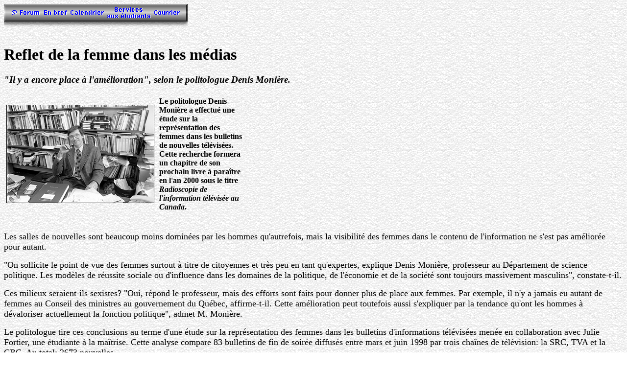

--- FILE ---
content_type: text/html
request_url: http://www.forum.umontreal.ca/numeros/1999-2000/Forum99-10-12/article08.html
body_size: 13761
content:
<HTML>  
<HEAD>
  <META NAME="GENERATOR" CONTENT="Adobe PageMill 3.0 Mac">
  <TITLE>UdeM:Forum/Reflet de la femme dans les m&eacute;dias - &quot;Il y a encore place &agrave; l'am&eacute;lioration&quot;, selon le politologue Denis Moni&egrave;re.</TITLE>
</HEAD>
<BODY BACKGROUND="images/ForumBackgrnd.gif">

<P><A HREF="http://www.umontreal.ca/"><IMG SRC="images/Budem.gif" WIDTH="12" HEIGHT="47" ALIGN="BOTTOM" NATURALSIZEFLAG="3" BORDER="0" ALT="[page U de M]"></A><A HREF="index.html"><IMG SRC="images/Bforum.gif" WIDTH="67" HEIGHT="47" ALIGN="BOTTOM" NATURALSIZEFLAG="3" BORDER="0" ALT="[Accueil Forum]"></A><A HREF="enbref.html"><IMG SRC="images/Benbref.gif" WIDTH="54" HEIGHT="47" ALIGN="BOTTOM" NATURALSIZEFLAG="3" BORDER="0" ALT="[En bref]"></A><IMG SRC="images/Bcalendrier.gif" WIDTH="74" HEIGHT="47" ALIGN="BOTTOM" NATURALSIZEFLAG="3" BORDER="0" ALT="[Calendrier]"><IMG SRC="images/Betudiants.gif" WIDTH="97" HEIGHT="47" ALIGN="BOTTOM" NATURALSIZEFLAG="3" BORDER="0" ALT="[Etudiants]"><A HREF="courrier.html"><IMG SRC="images/Bcourrier.gif" WIDTH="59" HEIGHT="47" ALIGN="BOTTOM" NATURALSIZEFLAG="3" BORDER="0" ALT="[Opinions]"></A><IMG SRC="images/Bbout.gif" WIDTH="12" HEIGHT="47" ALIGN="BOTTOM" NATURALSIZEFLAG="3" BORDER="0"><BR>
<HR ALIGN="LEFT" NOSHADE SIZE="1"></P>

<H1>Reflet de la femme dans les m&eacute;dias</H1>

<H3><I>&quot;Il y a encore place &agrave; l'am&eacute;lioration&quot;,
selon le politologue Denis Moni&egrave;re.</I></H3>

<P><TABLE WIDTH="491" BORDER="0" CELLSPACING="0" CELLPADDING="5">
  <TR>
    <TD WIDTH="50%"><IMG SRC="photos/MoniereDenis.gif" ALIGN="BOTTOM" BORDER="1" WIDTH="300" HEIGHT="199" NATURALSIZEFLAG="3"></TD> 
    <TD WIDTH="50%"><B>Le politologue Denis Moni&egrave;re a effectu&eacute;
      une &eacute;tude sur la repr&eacute;sentation des femmes dans
      les bulletins de nouvelles t&eacute;l&eacute;vis&eacute;es. Cette
      recherche formera un chapitre de son prochain livre &agrave;
      para&icirc;tre en l'an 2000 sous le titre <I>Radioscopie de l'information
      t&eacute;l&eacute;vis&eacute;e au Canada</I>.</B></TD> 
  </TR>
</TABLE><BR>
<BR>
<FONT SIZE="+1">Les salles de nouvelles sont beaucoup moins domin&eacute;es
par les hommes qu'autrefois, mais la visibilit&eacute; des femmes
dans le contenu de l'information ne s'est pas am&eacute;lior&eacute;e
pour autant. </FONT></P>

<P><FONT SIZE="+1">&quot;On sollicite le point de vue des femmes
surtout &agrave; titre de citoyennes et tr&egrave;s peu en tant
qu'expertes, explique Denis Moni&egrave;re, professeur au D&eacute;partement
de science politique. Les mod&egrave;les de r&eacute;ussite sociale
ou d'influence dans les domaines de la politique, de l'&eacute;conomie
et de la soci&eacute;t&eacute; sont toujours massivement masculins&quot;,
constate-t-il.</FONT></P>

<P><FONT SIZE="+1">Ces milieux seraient-ils sexistes? &quot;Oui,
r&eacute;pond le professeur, mais des efforts sont faits pour
donner plus de place aux femmes. Par exemple, il n'y a jamais
eu autant de femmes au Conseil des ministres au gouvernement du
Qu&eacute;bec, affirme-t-il. Cette am&eacute;lioration peut toutefois
aussi s'expliquer par la tendance qu'ont les hommes &agrave; d&eacute;valoriser
actuellement la fonction politique&quot;, admet M. Moni&egrave;re.</FONT></P>

<P><FONT SIZE="+1">Le politologue tire ces conclusions au terme
d'une &eacute;tude sur la repr&eacute;sentation des femmes dans
les bulletins d'informations t&eacute;l&eacute;vis&eacute;es men&eacute;e
en collaboration avec Julie Fortier, une &eacute;tudiante &agrave;
la ma&icirc;trise. Cette analyse compare 83 bulletins de fin de
soir&eacute;e diffus&eacute;s entre mars et juin 1998 par trois
cha&icirc;nes de t&eacute;l&eacute;vision: la SRC, TVA et la CBC.
Au total: 2673 nouvelles.</FONT></P>

<P><FONT SIZE="+1">Selon cette enqu&ecirc;te, TVA surpasse la
SRC et la CBC dans la visibilit&eacute; accord&eacute;e &agrave;
l'opinion f&eacute;minine. Voil&agrave; bien un paradoxe que s'explique
mal Denis Moni&egrave;re puisque les cha&icirc;nes publiques ont
le mandat d'assurer une repr&eacute;sentation &eacute;quitable
des hommes et des femmes dans les &eacute;missions. La SRC a m&ecirc;me
une directive pr&eacute;cise &agrave; cet &eacute;gard.</FONT></P>

<P><FONT SIZE="+1">L'&eacute;tude r&eacute;v&egrave;le une r&eacute;gression
de 6% par rapport &agrave; 1988 de la visibilit&eacute; des femmes
dans le contenu des bulletins de nouvelles des cha&icirc;nes francophones.
&quot;Il y a 10 ans, la proportion de femmes interview&eacute;es
dans les nouvelles t&eacute;l&eacute;vis&eacute;es fran&ccedil;aises
&eacute;tait de 27% alors qu'en 1998 elle a chut&eacute; &agrave;
21%&quot;, souligne M. Moni&egrave;re. Du c&ocirc;t&eacute; de
la cha&icirc;ne anglaise, la situation n'est pas plus reluisante
puisque la CBC ne montre qu'une faible am&eacute;lioration de
la visibilit&eacute; des femmes dans l'espace public, passant
de 21% &agrave; 22%.</FONT></P>

<P><FONT SIZE="+1">Le manque de repr&eacute;sentation des politiciennes
est une caract&eacute;ristique commune aux trois cha&icirc;nes
&eacute;tudi&eacute;es. &quot;La proportion de politiciennes interview&eacute;es
est nettement inf&eacute;rieure &agrave; leur repr&eacute;sentation
&agrave; la Chambre des communes et &agrave; l'Assembl&eacute;e
nationale, d&eacute;clare M. Moni&egrave;re. Ce d&eacute;calage
s'explique par le fait que les femmes ministres occupent des fonctions
minist&eacute;rielles jug&eacute;es moins strat&eacute;giques
que les hommes&quot;, &eacute;crit-il.</FONT></P>

<P><FONT SIZE="+1">La SRC et TVA affichent la plus faible repr&eacute;sentation
des &eacute;lues, soit respectivement 9,9% et 10,1% comparativement
aux 12,7% de la CBC. En revanche, les femmes d'affaires ont un
peu plus de visibilit&eacute; sur les cha&icirc;nes francophones
qu'&agrave; la CBC. Les statistiques sont les suivantes: 16,5%
&agrave; la SRC, 15,2% &agrave; TVA et 11% &agrave; la CBC.</FONT></P>

<P><B><FONT SIZE="+1">F&eacute;minisation du personnel</FONT></B><FONT SIZE="+1"><BR>
Par ailleurs, le nombre de femmes journalistes a beaucoup augment&eacute;
depuis 10 ans. &Agrave; la SRC, leur visibilit&eacute; est m&ecirc;me
presque &eacute;gale &agrave; celle des hommes. &quot;D'apr&egrave;s
notre &eacute;chantillon, le taux de reportages effectu&eacute;s
par des femmes &agrave; la SRC est de 45,3%, mentionne M. Moni&egrave;re.
TVA suit de pr&egrave;s avec 42,8%, mais &agrave; la CBC il n'est
que de 37,6%. Comparativement aux donn&eacute;es de 1988 du CRTC,
ajoute le politologue, la visibilit&eacute; des femmes journalistes
s'est accrue puisque, 10 ans auparavant, elles n'&eacute;taient
pr&eacute;sentes que dans 39% des reportages en fran&ccedil;ais
et dans 28% des reportages en anglais.&quot;</FONT></P>

<P><FONT SIZE="+1">D'apr&egrave;s Denis Moni&egrave;re, ces r&eacute;sultats
ne sont toutefois pas aussi encourageants qu'ils le paraissent.
Le professeur observe que les femmes sont sous- ou surutilis&eacute;es
selon les types de sujets des reportages. Et c'est ici que M.
Moni&egrave;re note le plus de diff&eacute;rences entre les trois
cha&icirc;nes. N&eacute;anmoins, une caract&eacute;ristique les
unie: les femmes sont peu nombreuses &agrave; couvrir les nouvelles
politiques. &quot;La visibilit&eacute; des femmes dans la vie
politique s'est am&eacute;lior&eacute;e, mais la progression est
plus lente que dans d'autres secteurs d'activit&eacute;&quot;,
reconna&icirc;t M. Moni&egrave;re. Autrement dit, les hommes semblent
consid&eacute;rer la politique comme leur chasse gard&eacute;e.
Selon M. Moni&egrave;re, il ne faudrait pas en arriver &agrave;
&eacute;tablir de quotas comme en Europe, mais on ne doit pas
renoncer &agrave; instaurer des mesures incitatives.</FONT></P>

<P><B><I><FONT SIZE="+1">Dominique Nancy</FONT></I></B></P>

<P><B><I><FONT SIZE="+1"><HR ALIGN="LEFT"></FONT></I></B></P>

<H3><FONT SIZE="+2">D&eacute;mocratie m&eacute;diatique et repr&eacute;sentation
politique</FONT></H3>

<P><FONT SIZE="+1">Au Qu&eacute;bec, les femmes ne sont pas les
seules &agrave; souffrir d'un d&eacute;ficit de visibilit&eacute;
dans l'information t&eacute;l&eacute;vis&eacute;e; les repr&eacute;sentants
des partis d'opposition sont aussi faiblement repr&eacute;sent&eacute;s
par rapport aux partis au pouvoir. </FONT></P>

<P><FONT SIZE="+1">Pour Denis Moni&egrave;re, cet &eacute;cart
est en partie d&ucirc; &agrave; l'absence d'un syst&egrave;me
de r&eacute;gulation de l'information. &quot;Mais le pays ayant
le plus faible &eacute;cart, la France, se r&eacute;v&egrave;le
&ecirc;tre celui qui a le syst&egrave;me de r&eacute;gulation
le plus contraignant&quot;, pr&eacute;cise-t-il dans un ouvrage
intitul&eacute; <I>D&eacute;mocratie m&eacute;diatique et repr&eacute;sentation
politique</I>.</FONT></P>

<P><FONT SIZE="+1"></FONT><TABLE WIDTH="359" BORDER="0" CELLSPACING="0" CELLPADDING="5">
  <TR>
    <TD WIDTH="40%"><IMG SRC="photos/livDemocratie.gif" WIDTH="150" HEIGHT="227" ALIGN="BOTTOM" BORDER="1" NATURALSIZEFLAG="3"></TD>
    <TD WIDTH="60%">&nbsp;<B>Denis Moni&egrave;re, <I>D&eacute;mocratie
      m&eacute;diatique et repr&eacute;sentation politique</I>, Presses
      de l'Universit&eacute; de Montr&eacute;al, 1999, 140 pages, 24,95$.</B></TD>
  </TR>
</TABLE><FONT SIZE="+1"></FONT></P>

<P><FONT SIZE="+1">Publi&eacute; en mai dernier aux Presses de
l'Universit&eacute; de Montr&eacute;al, le livre de 140 pages
compare le traitement des informations politiques diffus&eacute;es
sur les cha&icirc;nes publiques de quatre pays francophones: le
Qu&eacute;bec (Soci&eacute;t&eacute; Radio-Canada), la France
(France 2), la Belgique (Radio-t&eacute;l&eacute;vision belge
de la communaut&eacute; fran&ccedil;aise) et la Suisse (T&eacute;l&eacute;vision
suisse-romande). L'analyse comparative des journaux t&eacute;l&eacute;vis&eacute;s
de ces cha&icirc;nes soutient qu'&quot;il n'y a de t&eacute;l&eacute;visions
que nationales&quot;, comme le dit Dominique Wolton.</FONT></P>

<P><FONT SIZE="+1">&quot;L'interconnexion des moyens de communication
ne semble pas avoir eu d'effets d'homog&eacute;n&eacute;isation
sur les nouvelles politiques puisque nous avons observ&eacute;
des diff&eacute;rences significatives dans la structure de l'information
et dans le traitement qu'en font les journalistes&quot;, peut-on
lire dans la conclusion du livre.</FONT></P>

<P><FONT SIZE="+1">Le politologue a en effet relev&eacute; de
nombreuses disparit&eacute;s dans l'approche journalistique des
pays &eacute;tudi&eacute;s. Ainsi, malgr&eacute; leur appartenance
linguistique, le crit&egrave;re de s&eacute;lection et de structuration
de la nouvelle internationale ne d&eacute;pend pas de l'appartenance
&agrave; la francophonie mais plut&ocirc;t de la culture nationale.
&quot;Le concept de l'int&eacute;r&ecirc;t de la nouvelle est
connot&eacute; par la culture nationale. L'information internationale
est largement structur&eacute;e par les int&eacute;r&ecirc;ts
nationaux et par la logique de la proximit&eacute;.&quot;</FONT></P>

<P><FONT SIZE="+1">Les journalistes de la t&eacute;l&eacute;vision
canadienne, comme en Belgique d'ailleurs, accordent une place
plus importante &agrave; la politique que leurs homologues fran&ccedil;ais
et suisses, qui donnent une visibilit&eacute; pr&eacute;pond&eacute;rante
aux informations internationales et aux faits divers. Les journalistes
canadiens se montrent &eacute;galement plus critiques, voire cyniques,
&agrave; l'&eacute;gard des politiciens comparativement &agrave;
ceux des trois autres cha&icirc;nes publiques europ&eacute;ennes.
De m&ecirc;me, les journalistes canadiens analysent davantage
les propos des acteurs de la vie politique et privil&eacute;gient
une relation de confrontation.</FONT></P>

<P><FONT SIZE="+1">&Agrave; l'inverse, les journalistes europ&eacute;ens
allouent aux politiciens plus de temps dans les reportages et
favorisent un journalisme descriptif. &quot;Ils distinguent nettement
l'information factuelle et l'analyse ou le commentaire, alors
que ces deux dimensions sont int&eacute;gr&eacute;es dans le travail
des journalistes canadiens, qui proc&egrave;dent &agrave; la fois
au r&eacute;cit des &eacute;v&eacute;nements et &agrave; leur
interpr&eacute;tation.&quot;</FONT></P>

<P><FONT SIZE="+1">L'enqu&ecirc;te met aussi en &eacute;vidence
certaines similitudes. Par exemple, les quatre cha&icirc;nes &eacute;tudi&eacute;es
accordent aux citoyens une place marginale dans l'information.
&quot;La d&eacute;mocratie m&eacute;diatique fonctionne comme
un processus sans citoyens, souligne M. Moni&egrave;re. Leur place
est confin&eacute;e aux <I>vox populi</I> et aux sondages.&quot;</FONT></P>

<P><B><I><FONT SIZE="+1">D.N.</FONT></I></B></P>

<P><HR ALIGN="LEFT" NOSHADE SIZE="1"></P>

<P><A HREF="http://www.umontreal.ca/"><IMG SRC="images/Budem.gif" WIDTH="12" HEIGHT="47" ALIGN="BOTTOM" NATURALSIZEFLAG="3" BORDER="0" ALT="[page U de M]"></A><A HREF="index.html"><IMG SRC="images/Bforum.gif" WIDTH="67" HEIGHT="47" ALIGN="BOTTOM" NATURALSIZEFLAG="3" BORDER="0" ALT="[Accueil Forum]"></A><A HREF="enbref.html"><IMG SRC="images/Benbref.gif" WIDTH="54" HEIGHT="47" ALIGN="BOTTOM" NATURALSIZEFLAG="3" BORDER="0" ALT="[En bref]"></A><IMG SRC="images/Bcalendrier.gif" WIDTH="74" HEIGHT="47" ALIGN="BOTTOM" NATURALSIZEFLAG="3" BORDER="0" ALT="[Calendrier]"><IMG SRC="images/Betudiants.gif" WIDTH="97" HEIGHT="47" ALIGN="BOTTOM" NATURALSIZEFLAG="3" BORDER="0" ALT="[Etudiants]"><A HREF="courrier.html"><IMG SRC="images/Bcourrier.gif" WIDTH="59" HEIGHT="47" ALIGN="BOTTOM" NATURALSIZEFLAG="3" BORDER="0" ALT="[Opinions]"></A><IMG SRC="images/Bbout.gif" WIDTH="12" HEIGHT="47" ALIGN="BOTTOM" NATURALSIZEFLAG="3" BORDER="0"></P>

<P>&nbsp;</P>

<P>&nbsp;

</BODY>
</HTML>
